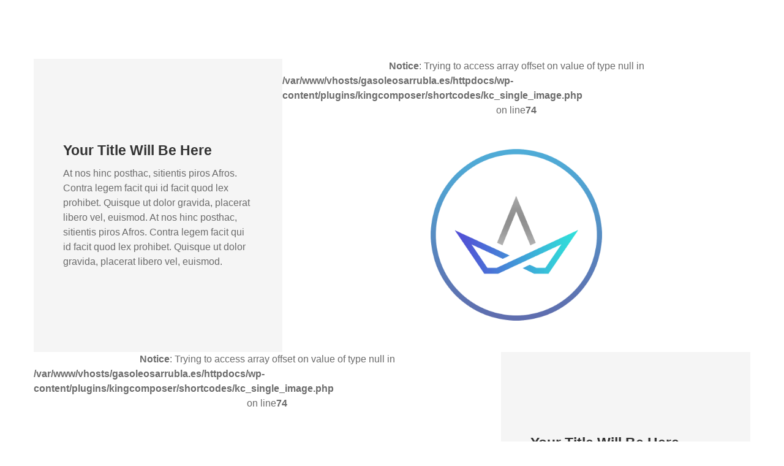

--- FILE ---
content_type: text/html; charset=UTF-8
request_url: https://www.gasoleosarrubla.es/kc-section/section-about-10/
body_size: 8478
content:
<!DOCTYPE HTML>
<html lang="es">
<head>
<title>Section &#8211; About 10 &#8211; Gasóleos Arrubla. Gasóleo a domicilio en Navarra</title>
<meta name='robots' content='max-image-preview:large' />
<link rel='dns-prefetch' href='//s.w.org' />
<link rel="alternate" type="application/rss+xml" title="Gasóleos Arrubla. Gasóleo a domicilio en Navarra &raquo; Feed" href="https://www.gasoleosarrubla.es/feed/" />
<link rel="alternate" type="application/rss+xml" title="Gasóleos Arrubla. Gasóleo a domicilio en Navarra &raquo; Feed de los comentarios" href="https://www.gasoleosarrubla.es/comments/feed/" />
		<script type="text/javascript">
			window._wpemojiSettings = {"baseUrl":"https:\/\/s.w.org\/images\/core\/emoji\/13.1.0\/72x72\/","ext":".png","svgUrl":"https:\/\/s.w.org\/images\/core\/emoji\/13.1.0\/svg\/","svgExt":".svg","source":{"concatemoji":"https:\/\/www.gasoleosarrubla.es\/wp-includes\/js\/wp-emoji-release.min.js?ver=5.8.3"}};
			!function(e,a,t){var n,r,o,i=a.createElement("canvas"),p=i.getContext&&i.getContext("2d");function s(e,t){var a=String.fromCharCode;p.clearRect(0,0,i.width,i.height),p.fillText(a.apply(this,e),0,0);e=i.toDataURL();return p.clearRect(0,0,i.width,i.height),p.fillText(a.apply(this,t),0,0),e===i.toDataURL()}function c(e){var t=a.createElement("script");t.src=e,t.defer=t.type="text/javascript",a.getElementsByTagName("head")[0].appendChild(t)}for(o=Array("flag","emoji"),t.supports={everything:!0,everythingExceptFlag:!0},r=0;r<o.length;r++)t.supports[o[r]]=function(e){if(!p||!p.fillText)return!1;switch(p.textBaseline="top",p.font="600 32px Arial",e){case"flag":return s([127987,65039,8205,9895,65039],[127987,65039,8203,9895,65039])?!1:!s([55356,56826,55356,56819],[55356,56826,8203,55356,56819])&&!s([55356,57332,56128,56423,56128,56418,56128,56421,56128,56430,56128,56423,56128,56447],[55356,57332,8203,56128,56423,8203,56128,56418,8203,56128,56421,8203,56128,56430,8203,56128,56423,8203,56128,56447]);case"emoji":return!s([10084,65039,8205,55357,56613],[10084,65039,8203,55357,56613])}return!1}(o[r]),t.supports.everything=t.supports.everything&&t.supports[o[r]],"flag"!==o[r]&&(t.supports.everythingExceptFlag=t.supports.everythingExceptFlag&&t.supports[o[r]]);t.supports.everythingExceptFlag=t.supports.everythingExceptFlag&&!t.supports.flag,t.DOMReady=!1,t.readyCallback=function(){t.DOMReady=!0},t.supports.everything||(n=function(){t.readyCallback()},a.addEventListener?(a.addEventListener("DOMContentLoaded",n,!1),e.addEventListener("load",n,!1)):(e.attachEvent("onload",n),a.attachEvent("onreadystatechange",function(){"complete"===a.readyState&&t.readyCallback()})),(n=t.source||{}).concatemoji?c(n.concatemoji):n.wpemoji&&n.twemoji&&(c(n.twemoji),c(n.wpemoji)))}(window,document,window._wpemojiSettings);
		</script>
		<style type="text/css">
img.wp-smiley,
img.emoji {
	display: inline !important;
	border: none !important;
	box-shadow: none !important;
	height: 1em !important;
	width: 1em !important;
	margin: 0 .07em !important;
	vertical-align: -0.1em !important;
	background: none !important;
	padding: 0 !important;
}
</style>
	<link rel='stylesheet' id='wp-block-library-css'  href='https://www.gasoleosarrubla.es/wp-includes/css/dist/block-library/style.min.css?ver=5.8.3' type='text/css' media='all' />
<style id='wp-block-library-theme-inline-css' type='text/css'>
#start-resizable-editor-section{display:none}.wp-block-audio figcaption{color:#555;font-size:13px;text-align:center}.is-dark-theme .wp-block-audio figcaption{color:hsla(0,0%,100%,.65)}.wp-block-code{font-family:Menlo,Consolas,monaco,monospace;color:#1e1e1e;padding:.8em 1em;border:1px solid #ddd;border-radius:4px}.wp-block-embed figcaption{color:#555;font-size:13px;text-align:center}.is-dark-theme .wp-block-embed figcaption{color:hsla(0,0%,100%,.65)}.blocks-gallery-caption{color:#555;font-size:13px;text-align:center}.is-dark-theme .blocks-gallery-caption{color:hsla(0,0%,100%,.65)}.wp-block-image figcaption{color:#555;font-size:13px;text-align:center}.is-dark-theme .wp-block-image figcaption{color:hsla(0,0%,100%,.65)}.wp-block-pullquote{border-top:4px solid;border-bottom:4px solid;margin-bottom:1.75em;color:currentColor}.wp-block-pullquote__citation,.wp-block-pullquote cite,.wp-block-pullquote footer{color:currentColor;text-transform:uppercase;font-size:.8125em;font-style:normal}.wp-block-quote{border-left:.25em solid;margin:0 0 1.75em;padding-left:1em}.wp-block-quote cite,.wp-block-quote footer{color:currentColor;font-size:.8125em;position:relative;font-style:normal}.wp-block-quote.has-text-align-right{border-left:none;border-right:.25em solid;padding-left:0;padding-right:1em}.wp-block-quote.has-text-align-center{border:none;padding-left:0}.wp-block-quote.is-large,.wp-block-quote.is-style-large{border:none}.wp-block-search .wp-block-search__label{font-weight:700}.wp-block-group.has-background{padding:1.25em 2.375em;margin-top:0;margin-bottom:0}.wp-block-separator{border:none;border-bottom:2px solid;margin-left:auto;margin-right:auto;opacity:.4}.wp-block-separator:not(.is-style-wide):not(.is-style-dots){width:100px}.wp-block-separator.has-background:not(.is-style-dots){border-bottom:none;height:1px}.wp-block-separator.has-background:not(.is-style-wide):not(.is-style-dots){height:2px}.wp-block-table thead{border-bottom:3px solid}.wp-block-table tfoot{border-top:3px solid}.wp-block-table td,.wp-block-table th{padding:.5em;border:1px solid;word-break:normal}.wp-block-table figcaption{color:#555;font-size:13px;text-align:center}.is-dark-theme .wp-block-table figcaption{color:hsla(0,0%,100%,.65)}.wp-block-video figcaption{color:#555;font-size:13px;text-align:center}.is-dark-theme .wp-block-video figcaption{color:hsla(0,0%,100%,.65)}.wp-block-template-part.has-background{padding:1.25em 2.375em;margin-top:0;margin-bottom:0}#end-resizable-editor-section{display:none}
</style>
<link rel='stylesheet' id='wc-blocks-vendors-style-css'  href='https://www.gasoleosarrubla.es/wp-content/plugins/woocommerce/packages/woocommerce-blocks/build/wc-blocks-vendors-style.css?ver=6.5.2' type='text/css' media='all' />
<link rel='stylesheet' id='wc-blocks-style-css'  href='https://www.gasoleosarrubla.es/wp-content/plugins/woocommerce/packages/woocommerce-blocks/build/wc-blocks-style.css?ver=6.5.2' type='text/css' media='all' />
<link rel='stylesheet' id='billio_report_post_icons-css'  href='https://www.gasoleosarrubla.es/wp-content/plugins/billio-addon/assets/css/flaticon-report.css?ver=5.8.3' type='text/css' media='all' />
<link rel='stylesheet' id='billio-plugins-style-css'  href='https://www.gasoleosarrubla.es/wp-content/plugins/billio-addon/assets/css/plugins.min.css?ver=5.8.3' type='text/css' media='all' />
<style id='billio-plugins-style-inline-css' type='text/css'>
#header-ext .navbar-wrapper .logo-container a.custom-logo-link img{max-height:73px}#header-ext .navbar-wrapper .navigation-container .navigation-button-container .navigation-button{border-bottom:none}#page>.breadcrumbs{display:none}#header-image-bg{background-image:url(https://www.gasoleosarrubla.es/wp-content/uploads/2021/09/cropped-slider1-home-2.jpg)}.breadcrumbs{margin-top:0}#header-ext .navbar-wrapper .navigation-container .navigation-item{padding:24px}
</style>
<link rel='stylesheet' id='social-icons-css'  href='https://www.gasoleosarrubla.es/wp-content/plugins/billio-addon/assets/css/social-icons.css?ver=5.8.3' type='text/css' media='all' />
<link rel='stylesheet' id='simple-line-icons-css'  href='https://www.gasoleosarrubla.es/wp-content/plugins/billio-addon/assets/css/simple-line-icons.css?ver=5.8.3' type='text/css' media='all' />
<link rel='stylesheet' id='billio-flaticon-css'  href='https://www.gasoleosarrubla.es/wp-content/plugins/billio-addon/assets/css/flaticon.css?ver=5.8.3' type='text/css' media='all' />
<link rel='stylesheet' id='billio-demo-css'  href='https://www.gasoleosarrubla.es/wp-content/plugins/billio-addon/assets/css/customcss/billio-construction.css?ver=5.8.3' type='text/css' media='all' />
<link rel='stylesheet' id='contact-form-7-css'  href='https://www.gasoleosarrubla.es/wp-content/plugins/contact-form-7/includes/css/styles.css?ver=5.5.3' type='text/css' media='all' />
<link rel='stylesheet' id='essential-grid-plugin-settings-css'  href='https://www.gasoleosarrubla.es/wp-content/plugins/essential-grid/public/assets/css/settings.css?ver=3.0.11' type='text/css' media='all' />
<link rel='stylesheet' id='tp-fontello-css'  href='https://www.gasoleosarrubla.es/wp-content/plugins/essential-grid/public/assets/font/fontello/css/fontello.css?ver=3.0.11' type='text/css' media='all' />
<link rel='stylesheet' id='rs-plugin-settings-css'  href='https://www.gasoleosarrubla.es/wp-content/plugins/slider-revolution/public/assets/css/rs6.css?ver=6.3.9' type='text/css' media='all' />
<style id='rs-plugin-settings-inline-css' type='text/css'>
#rs-demo-id {}
</style>
<link rel='stylesheet' id='woocommerce-layout-css'  href='https://www.gasoleosarrubla.es/wp-content/plugins/woocommerce/assets/css/woocommerce-layout.css?ver=6.1.2' type='text/css' media='all' />
<link rel='stylesheet' id='woocommerce-smallscreen-css'  href='https://www.gasoleosarrubla.es/wp-content/plugins/woocommerce/assets/css/woocommerce-smallscreen.css?ver=6.1.2' type='text/css' media='only screen and (max-width: 768px)' />
<link rel='stylesheet' id='woocommerce-general-css'  href='https://www.gasoleosarrubla.es/wp-content/plugins/woocommerce/assets/css/woocommerce.css?ver=6.1.2' type='text/css' media='all' />
<style id='woocommerce-inline-inline-css' type='text/css'>
.woocommerce form .form-row .required { visibility: visible; }
</style>
<link rel='stylesheet' id='selectize-css'  href='https://www.gasoleosarrubla.es/wp-content/themes/billio/billio/assets/vendors/selectize/css/selectize.css' type='text/css' media='all' />
<link rel='stylesheet' id='bootstrap-css'  href='https://www.gasoleosarrubla.es/wp-content/themes/billio/billio/assets/css/bootstrap.min.css' type='text/css' media='all' />
<link rel='stylesheet' id='billio-theme-style-css'  href='https://www.gasoleosarrubla.es/wp-content/themes/billio/billio/assets/css/theme.min.css?ver=2.0.3' type='text/css' media='all' />
<style id='billio-theme-style-inline-css' type='text/css'>
#header-image-bg{background-image:url(https://www.gasoleosarrubla.es/wp-content/uploads/2021/09/cropped-slider1-home-2.jpg)}.custom-logo-link img{max-height:73px}.custom-logo-sticky-link img{max-height:73px}.home #header.sticky--top, .home.billio-scroll #header{border-bottom:none}.home #header.sticky--top .navbar-toggler{border-right:none}blockquote, .pagination .current, .billio-blog-type-gutenberg-ready .wp-block-quote{border-color:#ff0000}.uf-breadcrumbs>span>span, .widget .rsswidget:hover, .widget .recentcomments .comment-author-link .url:hover, .widget #wp-calendar tbody td a:hover, .widget.uf-dark-scheme .rsswidget:hover, .widget.uf-dark-scheme #wp-calendar tbody tr td a:hover, #navbar ul li:hover .sub-menu li:hover, main#content #archive-post a.more-link:hover, main#content #blog-entries a.more-link:hover, main#content #blog-entries .sticky-icon span.icon-bookmark2,main#content #archive-post .sticky-icon span.icon-bookmark2, .uf-single-post .wp-caption-text a:hover, #footer .widget a:hover, .error404 #not-found h1, .mejs-container * .mejs-controls .mejs-volume-button a:hover, .navbar-light .navbar-nav .menu-item:hover::before, .navbar-light .navbar-nav .menu-item:hover > .nav-link, .navbar-light .navbar-nav .page_item:hover::before, .navbar-light .navbar-nav .page_item:hover > .nav-link, .list-item .kc-entry_meta > span i, .kc_tabs_nav li.ui-tabs-active a, .kc_tabs_nav li.ui-tabs-active a:hover, .kc_tabs_nav li:hover a, .post-grid > div > .content > .post-title-alt > a:hover, .post-grid > div > .content > .entry-meta > span > a, .list-post-type > .list-item > .post-content > h3 > a:hover, .list-item .kc-entry_meta > span a:hover{color:#ff0000 !important}.billio-blog-type-gutenberg-ready .more-link, .billio-blog-type-gutenberg-ready .entry__edit_post_link a, .billio-blog-type-gutenberg-ready .entry__meta-tags a:hover, .uf-single-post__content a, .entry__content a, .single__content a{color:#ff0000}.billio-blog-type-gutenberg-ready .more-link:hover{color:#e50000}.billio-blog-type-gutenberg-ready .wp-block-search__button, .billio-blog-type-classic-blog .pills.pills-primary{background-color:#ff0000 !important}.billio-blog-type-gutenberg-ready .entry__edit_post_link svg path{fill:#ff0000}.billio-blog-type-gutenberg-ready .wp-block-search__button:hover, .pills.pills-primary:hover{background-color:#e50000 !important}a:hover, .uf-card-body .entry__content a{color:#ff0000}main#content #archive-post a.more-link:hover::after, main#content #blog-entries a.more-link:hover::after{background-color:#ff0000 !important}.uf-checkbox .uf-checkbox-label input:checked ~ .checkmark, .widget #wp-calendar tr #today, .widget.uf-dark-scheme #wp-calendar tbody tr td#today, .selectize-control.single .selectize-dropdown .option.active, .uf-dark-scheme .selectize-control.single .selectize-dropdown .option.active, a.uf-buttons,.uf-buttons,input[type='reset'],#comments .comment-form .form-submit input, .kc-ui-progress, .kc_button,.widget.widget_tag_cloud .pills-primary.tag-cloud-link, .pagination .current, .mejs-container * .mejs-controls .mejs-time-rail .mejs-time-current, .mejs-container * .mejs-controls .mejs-volume-button .mejs-volume-current, .mejs-container * .mejs-controls .mejs-horizontal-volume-current, .content-button a, .kc-blog-posts .kc-post-2-button, a.kc-read-more, .kc-team .content-socials a{background-color:#ff0000 !important}.uf-radio input:checked ~ .uf-radio-label::before{box-shadow:inset 0 0 0 3px #ff0000}.uf-single-post__content a:hover{filter:brightness(90%)}.pills.pills-primary:hover , .uf-buttons:hover{box-shadow:inset 0 0 100px 100px rgba(0, 0, 0, 0.1)}.billio-blog-type-gutenberg-ready .pills.pills-primary{color:#ff0000 !important}.billio-blog-type-gutenberg-ready .pills.pills-primary:after{background:#ff0000}.kc_button:hover{color:#ffffff}.kc_button:hover{box-shadow:inset 0 0 100px 100px rgba(0, 0, 0, 0.1)}.kc_tabs_nav li.ui-tabs-active a, .kc_tabs_nav li.ui-tabs-active a:hover, .kc_tabs_nav li:hover a, .woocommerce div.product .woocommerce-tabs ul.tabs li.active a, .single-product div.product .related.products h2:hover, .woocommerce ul.products li.product h2.woocommerce-loop-product__title:hover{color:#ff0000!important}.kc_button, .kc-ui-progress, .content-button a, .content-button a, .owl-theme .owl-controls .owl-page span, .woocommerce-cart .button, .woocommerce-checkout .button, .woocommerce-account .button, .woocommerce .comment-respond input.submit, #sidebar .woocommerce a.button.checkout, #footer .woocommerce a.button.checkout{background-color:#ff0000!important}.woocommerce .single_add_to_cart_button, .single-product div.product .product_meta .posted_in a{background:#ff0000!important}.widget .widget-title:before{background:#ff0000}.navbar-light .navbar-nav .current-menu-item, .current-menu-item > .nav-link, .menu-item:hover::before, .menu-item:hover > .nav-link, .navbar-light .navbar-nav .current_page_item, .current_page_item > .nav-link, .page_item:hover::before, .page_item:hover > .nav-link{color:#ff0000!important}.navbar-light .navbar-nav .current-menu-ancestor, .current-menu-ancestor > .nav-link, .navbar-light .navbar-nav .current_page_ancestor, .current_page_ancestor > .nav-link, .navbar-light .navbar-nav .current-menu-parent, .navbar-light .navbar-nav .current-menu-parent > .nav-link{color:#ff0000!important}.navbar-light .navbar-nav .current-menu-ancestor::after, .current-menu-parent::after, .current-menu-item::after, .navbar-light .navbar-nav .current_page_ancestor::after, .current-menu-parent::after, .current_page_item::after{background:#ff0000!important}#header.sticky--not-top.sticky--unpinned .navbar-light .navbar-nav .menu-item:hover::before, .menu-item:hover > .nav-link, #header.sticky--not-top.sticky--unpinned .navbar-light .navbar-nav .page_item:hover::before, .page_item:hover > .nav-link{color:#ff0000!important}.navbar-light .navbar-nav .dropdown-menu .menu-item:hover > .nav-link, .navbar-light .navbar-nav .dropdown-menu .page_item:hover > .nav-link{color:#ff0000!important}#header.sticky--not-top.sticky--unpinned .navbar-light .navbar-nav .dropdown-menu .menu-item:active > .nav-link, .menu-item:hover > .nav-link, #header.sticky--not-top.sticky--unpinned .navbar-light .navbar-nav .dropdown-menu .page_item:active > .nav-link, .page_item:hover > .nav-link{color:#ff0000!important}#header.sticky.sticky--not-top .navbar-light .navbar-nav .current-menu-ancestor.menu-item::before, .current-menu-item.menu-item::before, #header.sticky.sticky--not-top .navbar-light .navbar-nav .current_page_ancestor.page_item::before, .current_page_item.page_item::before{color:#ff0000!important}.home .topbar-desktop a:hover{color:#ff0000}.post-navigation .nav-links .nav-next:hover i, .post-navigation .nav-links .nav-previous:hover i{border-color:#ff0000}.post-navigation .nav-links .nav-next:hover i, .post-navigation .nav-links .nav-previous:hover i{background-color:#ff0000}article.entry.sticky::before{color:#ff0000 !important}.select2-container--default .select2-results__option--highlighted[aria-selected], .select2-container--default .select2-results__option--highlighted[data-selected]{background-color:#ff0000}.single-recruitments .career-detail .career-action-button .apply, .single-recruitments .career-detail .career-action-button .emailtoafriend{background-color:#ff0000 !important}ul#menu-services{border-top-color:#ff0000 !important}#menu-services li a:hover{color:#ff0000}#menu-services li.current-menu-item{background-color:#ff0000}.eg-washingtone-075257-element-13-a .eg-washingtone-075257-element-13{background-color:#ff0000!important}.eg-washingtone-075257-element-10{color:#ff0000!important}
.menu-item, .navbar-light .navbar-nav .nav-link, .navbar-light .navbar-nav a, .navbar-light .navbar-nav .dropdown-menu .nav-link{font-family:Andika}
button, input[type="button"], input[type="submit"], .elementor-button{font-family:unset}button:hover,input[type="button"]:hover,input[type="submit"]:hover,.elementor-button:hover{font-family:unset}button, input[type="button"], input[type="submit"], .elementor-button{letter-spacing:2px}button, input[type="button"], input[type="submit"], .elementor-button{text-transform:uppercase}button, input[type="button"], input[type="submit"], .elementor-button{background-color:#444444}button:hover,input[type="button"]:hover,input[type="submit"]:hover,.elementor-button:hover{background-color:#444444}button, input[type="button"], input[type="submit"], .elementor-button{color:#ffffff !important}button:hover,input[type="button"]:hover,input[type="submit"]:hover,.elementor-button:hover{color:#ffffff !important}
</style>
<link rel='stylesheet' id='billio-style-css'  href='https://www.gasoleosarrubla.es/wp-content/themes/billio/billio/style.css' type='text/css' media='all' />
<link rel='stylesheet' id='kc-general-css'  href='https://www.gasoleosarrubla.es/wp-content/plugins/kingcomposer/assets/frontend/css/kingcomposer.min.css?ver=2.9.6' type='text/css' media='all' />
<link rel='stylesheet' id='kc-animate-css'  href='https://www.gasoleosarrubla.es/wp-content/plugins/kingcomposer/assets/css/animate.css?ver=2.9.6' type='text/css' media='all' />
<link rel='stylesheet' id='kc-icon-1-css'  href='https://www.gasoleosarrubla.es/wp-content/plugins/kingcomposer/assets/css/icons.css?ver=2.9.6' type='text/css' media='all' />
<script type='text/javascript' src='https://www.gasoleosarrubla.es/wp-includes/js/jquery/jquery.min.js?ver=3.6.0' id='jquery-core-js'></script>
<script type='text/javascript' src='https://www.gasoleosarrubla.es/wp-includes/js/jquery/jquery-migrate.min.js?ver=3.3.2' id='jquery-migrate-js'></script>
<script type='text/javascript' src='https://www.gasoleosarrubla.es/wp-content/plugins/slider-revolution/public/assets/js/rbtools.min.js?ver=6.3.9' id='tp-tools-js'></script>
<script type='text/javascript' src='https://www.gasoleosarrubla.es/wp-content/plugins/slider-revolution/public/assets/js/rs6.min.js?ver=6.3.9' id='revmin-js'></script>
<link rel="https://api.w.org/" href="https://www.gasoleosarrubla.es/wp-json/" /><link rel="EditURI" type="application/rsd+xml" title="RSD" href="https://www.gasoleosarrubla.es/xmlrpc.php?rsd" />
<link rel="wlwmanifest" type="application/wlwmanifest+xml" href="https://www.gasoleosarrubla.es/wp-includes/wlwmanifest.xml" /> 
<meta name="generator" content="WordPress 5.8.3" />
<meta name="generator" content="WooCommerce 6.1.2" />
<link rel="canonical" href="https://www.gasoleosarrubla.es/kc-section/section-about-10/" />
<link rel='shortlink' href='https://www.gasoleosarrubla.es/?p=3852' />
<link rel="alternate" type="application/json+oembed" href="https://www.gasoleosarrubla.es/wp-json/oembed/1.0/embed?url=https%3A%2F%2Fwww.gasoleosarrubla.es%2Fkc-section%2Fsection-about-10%2F" />
<link rel="alternate" type="text/xml+oembed" href="https://www.gasoleosarrubla.es/wp-json/oembed/1.0/embed?url=https%3A%2F%2Fwww.gasoleosarrubla.es%2Fkc-section%2Fsection-about-10%2F&#038;format=xml" />
<script type="text/javascript">
           var ajaxurl = "https://www.gasoleosarrubla.es/wp-admin/admin-ajax.php";
         </script><script type="text/javascript">var kc_script_data={ajax_url:"https://www.gasoleosarrubla.es/wp-admin/admin-ajax.php"}</script>	<noscript><style>.woocommerce-product-gallery{ opacity: 1 !important; }</style></noscript>
	<style type="text/css">.recentcomments a{display:inline !important;padding:0 !important;margin:0 !important;}</style><meta name="generator" content="Powered by Slider Revolution 6.3.9 - responsive, Mobile-Friendly Slider Plugin for WordPress with comfortable drag and drop interface." />
<link rel="icon" href="https://www.gasoleosarrubla.es/wp-content/uploads/2021/09/favicon.png" sizes="32x32" />
<link rel="icon" href="https://www.gasoleosarrubla.es/wp-content/uploads/2021/09/favicon.png" sizes="192x192" />
<link rel="apple-touch-icon" href="https://www.gasoleosarrubla.es/wp-content/uploads/2021/09/favicon.png" />
<meta name="msapplication-TileImage" content="https://www.gasoleosarrubla.es/wp-content/uploads/2021/09/favicon.png" />
<script type="text/javascript">function setREVStartSize(e){
			//window.requestAnimationFrame(function() {				 
				window.RSIW = window.RSIW===undefined ? window.innerWidth : window.RSIW;	
				window.RSIH = window.RSIH===undefined ? window.innerHeight : window.RSIH;	
				try {								
					var pw = document.getElementById(e.c).parentNode.offsetWidth,
						newh;
					pw = pw===0 || isNaN(pw) ? window.RSIW : pw;
					e.tabw = e.tabw===undefined ? 0 : parseInt(e.tabw);
					e.thumbw = e.thumbw===undefined ? 0 : parseInt(e.thumbw);
					e.tabh = e.tabh===undefined ? 0 : parseInt(e.tabh);
					e.thumbh = e.thumbh===undefined ? 0 : parseInt(e.thumbh);
					e.tabhide = e.tabhide===undefined ? 0 : parseInt(e.tabhide);
					e.thumbhide = e.thumbhide===undefined ? 0 : parseInt(e.thumbhide);
					e.mh = e.mh===undefined || e.mh=="" || e.mh==="auto" ? 0 : parseInt(e.mh,0);		
					if(e.layout==="fullscreen" || e.l==="fullscreen") 						
						newh = Math.max(e.mh,window.RSIH);					
					else{					
						e.gw = Array.isArray(e.gw) ? e.gw : [e.gw];
						for (var i in e.rl) if (e.gw[i]===undefined || e.gw[i]===0) e.gw[i] = e.gw[i-1];					
						e.gh = e.el===undefined || e.el==="" || (Array.isArray(e.el) && e.el.length==0)? e.gh : e.el;
						e.gh = Array.isArray(e.gh) ? e.gh : [e.gh];
						for (var i in e.rl) if (e.gh[i]===undefined || e.gh[i]===0) e.gh[i] = e.gh[i-1];
											
						var nl = new Array(e.rl.length),
							ix = 0,						
							sl;					
						e.tabw = e.tabhide>=pw ? 0 : e.tabw;
						e.thumbw = e.thumbhide>=pw ? 0 : e.thumbw;
						e.tabh = e.tabhide>=pw ? 0 : e.tabh;
						e.thumbh = e.thumbhide>=pw ? 0 : e.thumbh;					
						for (var i in e.rl) nl[i] = e.rl[i]<window.RSIW ? 0 : e.rl[i];
						sl = nl[0];									
						for (var i in nl) if (sl>nl[i] && nl[i]>0) { sl = nl[i]; ix=i;}															
						var m = pw>(e.gw[ix]+e.tabw+e.thumbw) ? 1 : (pw-(e.tabw+e.thumbw)) / (e.gw[ix]);					
						newh =  (e.gh[ix] * m) + (e.tabh + e.thumbh);
					}				
					if(window.rs_init_css===undefined) window.rs_init_css = document.head.appendChild(document.createElement("style"));					
					document.getElementById(e.c).height = newh+"px";
					window.rs_init_css.innerHTML += "#"+e.c+"_wrapper { height: "+newh+"px }";				
				} catch(e){
					console.log("Failure at Presize of Slider:" + e)
				}					   
			//});
		  };</script>
		<style type="text/css" id="wp-custom-css">
			#page {
    width: 100%;
    padding-top: 60px !important;
}
.navbar-light .navbar-nav .nav-link, .navbar-light .navbar-nav a {
    color: #333;
    padding: 6px 15px;
}
.sticky--top #navbardesktop {
    height: 90px;
}
#navbardesktop {
    padding: 17px 12px;
}
#navigation {
    height: 116%;
}
#footer #bottom {
    padding: 0px 24px;
    padding-bottom: 0;
}
body.kc-css-system .kc-css-816629.kc_title, body.kc-css-system .kc-css-816629 .kc_title, body.kc-css-system .kc-css-816629 .kc_title a.kc_title_link {
    color: #333333;
    font-weight: 800;
    text-transform: none !important;
}
body.kc-css-system .kc-css-87975.kc_title, body.kc-css-system .kc-css-87975 .kc_title, body.kc-css-system .kc-css-87975 .kc_title a.kc_title_link {
    color: #333333;
    font-size: 36px;
    font-weight: 800;
    line-height: 41px;
    text-transform: none !important;
}
body.kc-css-system .kc-css-853940.kc_title, body.kc-css-system .kc-css-853940 .kc_title, body.kc-css-system .kc-css-853940 .kc_title a.kc_title_link {
    color: #333333;
    font-size: 36px;
    font-weight: 800;
    line-height: 41px;
    text-transform: none !important;
}
body.kc-css-system .kc-css-431901.kc_title, body.kc-css-system .kc-css-431901 .kc_title, body.kc-css-system .kc-css-431901 .kc_title a.kc_title_link {
    color: #ffffff;
    font-weight: 800;
    text-transform: none !important;
}
body.kc-css-system .kc-css-953328.kc_title, body.kc-css-system .kc-css-953328 .kc_title, body.kc-css-system .kc-css-953328 .kc_title a.kc_title_link {
    color: #ffffff;
    font-weight: 800;
    text-transform: none !important;
}
body.kc-css-system .kc-css-972022.kc_title, body.kc-css-system .kc-css-972022 .kc_title, body.kc-css-system .kc-css-972022 .kc_title a.kc_title_link {
    color: #333333;
    font-weight: 800;
  text-transform: none !important;
}
@media only screen and (max-width: 999px)
body.kc-css-system .kc-css-541203 {
    width: 99% !important;
}
@media only screen and (max-width: 999px)
body.kc-css-system .kc-css-64687 {
    width: 99% !important;
}


		</style>
		<script type="text/javascript"></script><style type="text/css" id="kc-css-general">.kc-off-notice{display: inline-block !important;}.kc-container{max-width:1170px;}</style><style type="text/css" id="kc-css-render">@media only screen and (min-width:1000px) and (max-width:5000px){body.kc-css-system .kc-css-902620{width:34.72%;}body.kc-css-system .kc-css-413586{width:65.27%;}body.kc-css-system .kc-css-804896{width:65.18%;}body.kc-css-system .kc-css-388045{width:34.8%;}}body.kc-css-system .kc-css-787249{padding-top:96px;padding-bottom:96px;}body.kc-css-system .kc-css-902620{background:#f5f5f5;padding:48px 48px 24px 48px;}body.kc-css-system .kc-css-679756.kc_title,body.kc-css-system .kc-css-679756 .kc_title,body.kc-css-system .kc-css-679756 .kc_title a.kc_title_link{text-transform:capitalize;text-align:left;margin-bottom:12px;}body.kc-css-system .kc-css-413586{padding-right:0px;padding-left:0px;}body.kc-css-system .kc-css-804896{padding-right:0px;padding-left:0px;}body.kc-css-system .kc-css-388045{background:#f5f5f5;padding:48px 48px 24px 48px;}body.kc-css-system .kc-css-66576.kc_title,body.kc-css-system .kc-css-66576 .kc_title,body.kc-css-system .kc-css-66576 .kc_title a.kc_title_link{text-transform:capitalize;text-align:left;margin-bottom:12px;}@media only screen and (max-width:1024px){body.kc-css-system .kc-css-902620{width:100%;}body.kc-css-system .kc-css-413586{width:100%;}body.kc-css-system .kc-css-804896{width:100%;}body.kc-css-system .kc-css-388045{width:100%;}}@media only screen and (max-width:479px){body.kc-css-system .kc-css-679756.kc_title,body.kc-css-system .kc-css-679756 .kc_title,body.kc-css-system .kc-css-679756 .kc_title a.kc_title_link{margin-bottom:12px;}body.kc-css-system .kc-css-66576.kc_title,body.kc-css-system .kc-css-66576 .kc_title,body.kc-css-system .kc-css-66576 .kc_title a.kc_title_link{margin-bottom:12px;}}</style></head>
<body class="kc-section-template-default single single-kc-section postid-3852 wp-custom-logo theme-billio/billio  billio-header-image-show-this-page kingcomposer kc-css-system woocommerce-no-js billio-blog-type-classic-blog billio-classic-layout billio-layout-fullwidth billio-header-image-hide billio-header-image-hide-product has-sidebar sidebar-right billio-sticky">
	<div id="kc-section-display">
				<article id="post-3852" class="post-3852 kc-section type-kc-section status-publish hentry">

			<div class="entry-content">
				<div class="kc_clfw"></div>
				
				<section data-kc-fullwidth="row" class="kc-elm kc-css-787249 kc_row"><div class="kc-row-container  kc-container"><div class="kc-wrap-columns"><div class="kc-elm kc-css-839672 kc_col-sm-12 kc_column kc_col-sm-12"><div class="kc-col-container"><div data-kc-equalheight="true" data-kc-row-action="true" data-kc-equalheight-align="middle" class="kc-elm kc-css-605645 kc_row kc_row_inner"><div class="kc-elm kc-css-902620 kc_col-sm-4 kc_column_inner kc_col-sm-4"><div class="kc_wrapper kc-col-inner-container">
<div class="kc-elm kc-css-679756 kc-title-wrap ">

	<h3 class="kc_title">Your title will be here</h3>
</div>
<div class="kc-elm kc-css-50013 kc_text_block"><p>
At nos hinc posthac, sitientis piros Afros. Contra legem facit qui id facit quod lex prohibet. Quisque ut dolor gravida, placerat libero vel, euismod. At nos hinc posthac, sitientis piros Afros. Contra legem facit qui id facit quod lex prohibet. Quisque ut dolor gravida, placerat libero vel, euismod.</p>
</div></div></div><div class="kc-elm kc-css-413586 kc_col-sm-8 kc_column_inner kc_col-sm-8"><div class="kc_wrapper kc-col-inner-container"><br />
<b>Notice</b>:  Trying to access array offset on value of type null in <b>/var/www/vhosts/gasoleosarrubla.es/httpdocs/wp-content/plugins/kingcomposer/shortcodes/kc_single_image.php</b> on line <b>74</b><br />
<div class="kc-elm kc-css-563868 kc_shortcode kc_single_image">

        <img src="https://www.gasoleosarrubla.es/wp-content/plugins/kingcomposer/assets/images/get_start.jpg" class="kc_image_empty" alt="" />    </div>
</div></div></div><div data-kc-equalheight="true" data-kc-row-action="true" data-kc-equalheight-align="middle" class="kc-elm kc-css-935136 kc_row kc_row_inner"><div class="kc-elm kc-css-804896 kc_col-sm-8 kc_column_inner kc_col-sm-8"><div class="kc_wrapper kc-col-inner-container"><br />
<b>Notice</b>:  Trying to access array offset on value of type null in <b>/var/www/vhosts/gasoleosarrubla.es/httpdocs/wp-content/plugins/kingcomposer/shortcodes/kc_single_image.php</b> on line <b>74</b><br />
<div class="kc-elm kc-css-708811 kc_shortcode kc_single_image">

        <img src="https://www.gasoleosarrubla.es/wp-content/plugins/kingcomposer/assets/images/get_start.jpg" class="kc_image_empty" alt="" />    </div>
</div></div><div class="kc-elm kc-css-388045 kc_col-sm-4 kc_column_inner kc_col-sm-4"><div class="kc_wrapper kc-col-inner-container">
<div class="kc-elm kc-css-66576 kc-title-wrap ">

	<h3 class="kc_title">Your title will be here</h3>
</div>
<div class="kc-elm kc-css-439839 kc_text_block"><p>
At nos hinc posthac, sitientis piros Afros. Contra legem facit qui id facit quod lex prohibet. Quisque ut dolor gravida, placerat libero vel, euismod. At nos hinc posthac, sitientis piros Afros. Contra legem facit qui id facit quod lex prohibet. Quisque ut dolor gravida, placerat libero vel, euismod.</p>
</div></div></div></div></div></div></div></div></section>							</div>
			
		</article>
			</div>

			<script type="text/javascript">
			var ajaxRevslider;
			function rsCustomAjaxContentLoadingFunction() {
				// CUSTOM AJAX CONTENT LOADING FUNCTION
				ajaxRevslider = function(obj) {
				
					// obj.type : Post Type
					// obj.id : ID of Content to Load
					// obj.aspectratio : The Aspect Ratio of the Container / Media
					// obj.selector : The Container Selector where the Content of Ajax will be injected. It is done via the Essential Grid on Return of Content
					
					var content	= '';
					var data	= {
						action:			'revslider_ajax_call_front',
						client_action:	'get_slider_html',
						token:			'f0395f1561',
						type:			obj.type,
						id:				obj.id,
						aspectratio:	obj.aspectratio
					};
					
					// SYNC AJAX REQUEST
					jQuery.ajax({
						type:		'post',
						url:		'https://www.gasoleosarrubla.es/wp-admin/admin-ajax.php',
						dataType:	'json',
						data:		data,
						async:		false,
						success:	function(ret, textStatus, XMLHttpRequest) {
							if(ret.success == true)
								content = ret.data;								
						},
						error:		function(e) {
							console.log(e);
						}
					});
					
					 // FIRST RETURN THE CONTENT WHEN IT IS LOADED !!
					 return content;						 
				};
				
				// CUSTOM AJAX FUNCTION TO REMOVE THE SLIDER
				var ajaxRemoveRevslider = function(obj) {
					return jQuery(obj.selector + ' .rev_slider').revkill();
				};


				// EXTEND THE AJAX CONTENT LOADING TYPES WITH TYPE AND FUNCTION				
				if (jQuery.fn.tpessential !== undefined) 					
					if(typeof(jQuery.fn.tpessential.defaults) !== 'undefined') 
						jQuery.fn.tpessential.defaults.ajaxTypes.push({type: 'revslider', func: ajaxRevslider, killfunc: ajaxRemoveRevslider, openAnimationSpeed: 0.3});   
						// type:  Name of the Post to load via Ajax into the Essential Grid Ajax Container
						// func: the Function Name which is Called once the Item with the Post Type has been clicked
						// killfunc: function to kill in case the Ajax Window going to be removed (before Remove function !
						// openAnimationSpeed: how quick the Ajax Content window should be animated (default is 0.3)					
			}
			
			var rsCustomAjaxContent_Once = false
			if (document.readyState === "loading") 
				document.addEventListener('readystatechange',function(){
					if ((document.readyState === "interactive" || document.readyState === "complete") && !rsCustomAjaxContent_Once) {
						rsCustomAjaxContent_Once = true;
						rsCustomAjaxContentLoadingFunction();
					}
				});
			else {
				rsCustomAjaxContent_Once = true;
				rsCustomAjaxContentLoadingFunction();
			}					
		</script>
			<script type="text/javascript">
		(function () {
			var c = document.body.className;
			c = c.replace(/woocommerce-no-js/, 'woocommerce-js');
			document.body.className = c;
		})();
	</script>
	<link rel='stylesheet' id='billio-google-font-css'  href='https://fonts.googleapis.com/css?family=Andika%3Aregular&#038;ver=5.8.3' type='text/css' media='all' />
<script type='text/javascript' src='https://www.gasoleosarrubla.es/wp-content/plugins/billio-addon/assets/js/plugins.min.js' id='billio-plugins-script-js'></script>
<script type='text/javascript' src='https://www.gasoleosarrubla.es/wp-content/plugins/billio-addon/assets/js/career.js' id='billio-career-reply-js'></script>
<script type='text/javascript' src='https://www.gasoleosarrubla.es/wp-includes/js/dist/vendor/regenerator-runtime.min.js?ver=0.13.7' id='regenerator-runtime-js'></script>
<script type='text/javascript' src='https://www.gasoleosarrubla.es/wp-includes/js/dist/vendor/wp-polyfill.min.js?ver=3.15.0' id='wp-polyfill-js'></script>
<script type='text/javascript' id='contact-form-7-js-extra'>
/* <![CDATA[ */
var wpcf7 = {"api":{"root":"https:\/\/www.gasoleosarrubla.es\/wp-json\/","namespace":"contact-form-7\/v1"}};
/* ]]> */
</script>
<script type='text/javascript' src='https://www.gasoleosarrubla.es/wp-content/plugins/contact-form-7/includes/js/index.js?ver=5.5.3' id='contact-form-7-js'></script>
<script type='text/javascript' src='https://www.gasoleosarrubla.es/wp-content/plugins/woocommerce/assets/js/jquery-blockui/jquery.blockUI.min.js?ver=2.7.0-wc.6.1.2' id='jquery-blockui-js'></script>
<script type='text/javascript' id='wc-add-to-cart-js-extra'>
/* <![CDATA[ */
var wc_add_to_cart_params = {"ajax_url":"\/wp-admin\/admin-ajax.php","wc_ajax_url":"\/?wc-ajax=%%endpoint%%","i18n_view_cart":"Ver carrito","cart_url":"https:\/\/www.gasoleosarrubla.es","is_cart":"","cart_redirect_after_add":"no"};
/* ]]> */
</script>
<script type='text/javascript' src='https://www.gasoleosarrubla.es/wp-content/plugins/woocommerce/assets/js/frontend/add-to-cart.min.js?ver=6.1.2' id='wc-add-to-cart-js'></script>
<script type='text/javascript' src='https://www.gasoleosarrubla.es/wp-content/plugins/woocommerce/assets/js/js-cookie/js.cookie.min.js?ver=2.1.4-wc.6.1.2' id='js-cookie-js'></script>
<script type='text/javascript' id='woocommerce-js-extra'>
/* <![CDATA[ */
var woocommerce_params = {"ajax_url":"\/wp-admin\/admin-ajax.php","wc_ajax_url":"\/?wc-ajax=%%endpoint%%"};
/* ]]> */
</script>
<script type='text/javascript' src='https://www.gasoleosarrubla.es/wp-content/plugins/woocommerce/assets/js/frontend/woocommerce.min.js?ver=6.1.2' id='woocommerce-js'></script>
<script type='text/javascript' id='wc-cart-fragments-js-extra'>
/* <![CDATA[ */
var wc_cart_fragments_params = {"ajax_url":"\/wp-admin\/admin-ajax.php","wc_ajax_url":"\/?wc-ajax=%%endpoint%%","cart_hash_key":"wc_cart_hash_46c07d3f0391bf072ddb058724f23f33","fragment_name":"wc_fragments_46c07d3f0391bf072ddb058724f23f33","request_timeout":"5000"};
/* ]]> */
</script>
<script type='text/javascript' src='https://www.gasoleosarrubla.es/wp-content/plugins/woocommerce/assets/js/frontend/cart-fragments.min.js?ver=6.1.2' id='wc-cart-fragments-js'></script>
<script type='text/javascript' src='https://www.gasoleosarrubla.es/wp-content/themes/billio/billio/assets/vendors/selectize/js/selectize.min.js' id='selectize-js'></script>
<script type='text/javascript' src='https://www.gasoleosarrubla.es/wp-content/themes/billio/billio/assets/vendors/selectize/js/dropdown.js' id='dropdown-js'></script>
<script type='text/javascript' src='https://www.gasoleosarrubla.es/wp-content/themes/billio/billio/assets/vendors/selectize/js/dropdownhover.js' id='dropdown-hover-js'></script>
<script type='text/javascript' src='https://www.gasoleosarrubla.es/wp-content/themes/billio/billio/assets/vendors/headroom/headroom.min.js' id='headroom-js'></script>
<script type='text/javascript' src='https://www.gasoleosarrubla.es/wp-content/themes/billio/billio/assets/vendors/headroom/sticky-header.js' id='sticky-header-js'></script>
<script type='text/javascript' src='https://www.gasoleosarrubla.es/wp-content/themes/billio/billio/assets/vendors/rellax/rellax.min.js' id='rellax-js'></script>
<script type='text/javascript' src='https://www.gasoleosarrubla.es/wp-content/themes/billio/billio/assets/vendors/rellax/banner.js' id='rellax-banner-js'></script>
<script type='text/javascript' src='https://www.gasoleosarrubla.es/wp-content/themes/billio/billio/assets/js/bootstrap.min.js' id='bootstrap-js'></script>
<script type='text/javascript' src='https://www.gasoleosarrubla.es/wp-content/themes/billio/billio/assets/js/theme.min.js?ver=2.0.3' id='billio-theme-js-js'></script>
<script type='text/javascript' src='https://www.gasoleosarrubla.es/wp-includes/js/comment-reply.min.js?ver=5.8.3' id='comment-reply-js'></script>
<script type='text/javascript' src='https://www.gasoleosarrubla.es/wp-content/plugins/kingcomposer/assets/frontend/js/kingcomposer.min.js?ver=2.9.6' id='kc-front-scripts-js'></script>
<script type='text/javascript' src='https://www.gasoleosarrubla.es/wp-includes/js/wp-embed.min.js?ver=5.8.3' id='wp-embed-js'></script>

</body>
</html>

--- FILE ---
content_type: text/css
request_url: https://www.gasoleosarrubla.es/wp-content/themes/billio/billio/style.css
body_size: 256
content:
/*
Theme Name: Billio
Theme URI: http://demo.detheme.com/billio-landing/
Author: deTheme
Author URI: http://vastthemes.com
Description: The Awesome Wordpress Theme by detheme.
Version: 2.0.3
Tested up to: 5.6
Requires PHP: 7.0.0
License: GNU General Public License v2.0
License URI: http://www.gnu.org/licenses/gpl-2.0.html
Text Domain: Billio
Tags: editor-style, featured-images, post-formats, translation-ready, left-sidebar, right-sidebar, three-columns, custom-background, custom-colors, custom-header, flexible-header, custom-menu
*/

/*
This file is just used to identify the theme in WordPress.
The compiled CSS output can be found in /assets/
*/


--- FILE ---
content_type: application/javascript
request_url: https://www.gasoleosarrubla.es/wp-content/themes/billio/billio/assets/vendors/selectize/js/dropdownhover.js
body_size: 262
content:
/* global jQuery */
// export default () => {
  var $ = jQuery

  $('ul.nav li.dropdown').on('mouseenter', function () {
    const dropdownEl = jQuery(this).find('.dropdown-toggle').first().next('.dropdown-menu')

    dropdownEl.stop(true, true).delay(200).slideDown(250, function () {
      if (jQuery(this).hasClass('uf-submenu-right')) {
        if (isOffscreen(jQuery(this))) {
          jQuery(this).addClass('uf-submenu-left').removeClass('uf-submenu-right')
        }
      }
    })
  })

  $('ul.nav li.dropdown').on('mouseleave', function () {
    jQuery(this).find('.dropdown-toggle').first().next('.dropdown-menu').stop(true, true).delay(500).slideUp(250)
  })

  function isOffscreen(el) {
    /* global window */
    const rect = el.offset()

    return (
      (rect.left) < 0 ||
        (rect.top) < 0 ||
        (rect.left + el.outerWidth()) > window.innerWidth ||
        (rect.top + el.outerHeight()) > window.innerHeight ||
        (rect.left > window.innerWidth || rect.top > window.innerHeight)
    )
  }
// }
